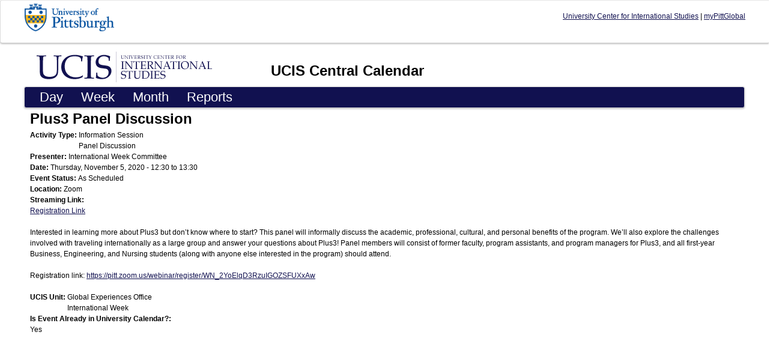

--- FILE ---
content_type: text/html; charset=utf-8
request_url: https://www.ucis.pitt.edu/events/node/9708
body_size: 3900
content:
<!DOCTYPE html>
<!--[if IEMobile 7]><html class="iem7"  lang="en" dir="ltr"><![endif]-->
<!--[if lte IE 6]><html class="lt-ie9 lt-ie8 lt-ie7"  lang="en" dir="ltr"><![endif]-->
<!--[if (IE 7)&(!IEMobile)]><html class="lt-ie9 lt-ie8"  lang="en" dir="ltr"><![endif]-->
<!--[if IE 8]><html class="lt-ie9"  lang="en" dir="ltr"><![endif]-->
<!--[if (gte IE 9)|(gt IEMobile 7)]><!--><html  lang="en" dir="ltr" prefix="content: http://purl.org/rss/1.0/modules/content/ dc: http://purl.org/dc/terms/ foaf: http://xmlns.com/foaf/0.1/ og: http://ogp.me/ns# rdfs: http://www.w3.org/2000/01/rdf-schema# sioc: http://rdfs.org/sioc/ns# sioct: http://rdfs.org/sioc/types# skos: http://www.w3.org/2004/02/skos/core# xsd: http://www.w3.org/2001/XMLSchema#"><!--<![endif]-->

<head>
  <meta charset="utf-8" />
<meta name="Generator" content="Drupal 7 (http://drupal.org)" />
<link rel="canonical" href="/events/node/9708" />
<link rel="shortlink" href="/events/node/9708" />
<link rel="shortcut icon" href="https://www.ucis.pitt.edu/events/sites/all/themes/ucisevents_theme/favicon.ico" type="image/vnd.microsoft.icon" />
  <title>Plus3 Panel Discussion | UCIS Central Calendar</title>

      <meta name="MobileOptimized" content="width">
    <meta name="HandheldFriendly" content="true">
    <meta name="viewport" content="width=device-width">
    <meta http-equiv="cleartype" content="on">

  <link type="text/css" rel="stylesheet" href="https://www.ucis.pitt.edu/events/sites/default/files/css/css_3RJEiHj9mr_ZvnboVB38liWvfVjrmK4FXzPy8jrxgMY.css" media="all" />
<link type="text/css" rel="stylesheet" href="https://www.ucis.pitt.edu/events/sites/default/files/css/css_bPXSs65ox-Rl43D9hyV3abE6lFmHuet4UH6x_Ubyj-0.css" media="all" />
<link type="text/css" rel="stylesheet" href="https://www.ucis.pitt.edu/events/sites/default/files/css/css_ZhvfKrPnqRKcOCjC16QIqgfBTPK0LpZAdSef4XBzfwo.css" media="all" />
<link type="text/css" rel="stylesheet" href="https://www.ucis.pitt.edu/events/sites/default/files/css/css_kzlNneK4Bai850fGSIaMPlPB6IlRvfx4_4gebjyoWLE.css" media="all" />
  <script src="https://www.ucis.pitt.edu/events/sites/default/files/js/js_YD9ro0PAqY25gGWrTki6TjRUG8TdokmmxjfqpNNfzVU.js"></script>
<script src="https://www.ucis.pitt.edu/events/sites/default/files/js/js_oH3SiKqpfP0FPDul4QJvEx4xPHmxUlwk0tmrzVkZVa0.js"></script>
<script src="https://www.ucis.pitt.edu/events/sites/default/files/js/js_04j8lDeSFxr7JJa0kL24Qk371cJEn92sGLrrbNRtbfo.js"></script>
<script>jQuery.extend(Drupal.settings, {"basePath":"\/events\/","pathPrefix":"","setHasJsCookie":0,"ajaxPageState":{"theme":"ucisevents_theme","theme_token":"2DvAM0HqKvf8P6JqXl-ncABYysNmbs9x9TqbssJHgkA","js":{"misc\/jquery.js":1,"misc\/jquery-extend-3.4.0.js":1,"misc\/jquery-html-prefilter-3.5.0-backport.js":1,"misc\/jquery.once.js":1,"misc\/drupal.js":1,"misc\/ajax.js":1,"sites\/all\/libraries\/colorbox\/jquery.colorbox-min.js":1,"sites\/all\/modules\/colorbox\/js\/colorbox.js":1,"sites\/all\/modules\/colorbox\/styles\/default\/colorbox_style.js":1,"sites\/all\/modules\/colorbox\/js\/colorbox_load.js":1,"sites\/all\/modules\/field_group\/field_group.js":1,"misc\/progress.js":1,"sites\/all\/modules\/colorbox_node\/colorbox_node.js":1,"sites\/all\/libraries\/superfish\/jquery.hoverIntent.minified.js":1,"sites\/all\/libraries\/superfish\/sfsmallscreen.js":1,"sites\/all\/libraries\/superfish\/supposition.js":1,"sites\/all\/libraries\/superfish\/superfish.js":1,"sites\/all\/libraries\/superfish\/supersubs.js":1,"sites\/all\/modules\/superfish\/superfish.js":1},"css":{"modules\/system\/system.base.css":1,"modules\/system\/system.menus.css":1,"modules\/system\/system.messages.css":1,"modules\/system\/system.theme.css":1,"sites\/all\/modules\/colorbox_node\/colorbox_node.css":1,"modules\/comment\/comment.css":1,"sites\/all\/modules\/date\/date_api\/date.css":1,"sites\/all\/modules\/date\/date_popup\/themes\/datepicker.1.7.css":1,"sites\/all\/modules\/date\/date_repeat_field\/date_repeat_field.css":1,"modules\/field\/theme\/field.css":1,"modules\/node\/node.css":1,"modules\/search\/search.css":1,"modules\/user\/user.css":1,"sites\/all\/modules\/calendar\/css\/calendar_multiday.css":1,"sites\/all\/modules\/views\/css\/views.css":1,"sites\/all\/modules\/colorbox\/styles\/default\/colorbox_style.css":1,"sites\/all\/modules\/ctools\/css\/ctools.css":1,"sites\/all\/modules\/taxonomy_access\/taxonomy_access.css":1,"sites\/all\/libraries\/superfish\/css\/superfish.css":1,"sites\/all\/libraries\/superfish\/css\/superfish-smallscreen.css":1,"sites\/all\/libraries\/superfish\/style\/default.css":1,"sites\/all\/themes\/ucisevents_theme\/system.menus.css":1,"sites\/all\/themes\/ucisevents_theme\/system.messages.css":1,"sites\/all\/themes\/ucisevents_theme\/system.theme.css":1,"sites\/all\/themes\/ucisevents_theme\/css\/styles.css":1}},"colorbox":{"opacity":"0.85","current":"{current} of {total}","previous":"\u00ab Prev","next":"Next \u00bb","close":"Close","maxWidth":"98%","maxHeight":"98%","fixed":true,"mobiledetect":true,"mobiledevicewidth":"480px","file_public_path":"\/events\/sites\/default\/files","specificPagesDefaultValue":"admin*\nimagebrowser*\nimg_assist*\nimce*\nnode\/add\/*\nnode\/*\/edit\nprint\/*\nprintpdf\/*\nsystem\/ajax\nsystem\/ajax\/*"},"field_group":{"hidden":"full"},"superfish":{"menu-1":{"id":"1","sf":{"animation":{"opacity":"show","height":"show"},"speed":"fast","autoArrows":false},"plugins":{"smallscreen":{"mode":"window_width","breakpointUnit":"px","title":"Calview Navigator"},"supposition":true,"supersubs":true}}},"colorbox_node":{"width":"600px","height":"600px"}});</script>
      <!--[if lt IE 9]>
    <script src="/events/sites/all/themes/zen/js/html5-respond.js"></script>
    <![endif]-->
  </head>
<body class="html not-front not-logged-in no-sidebars page-node page-node- page-node-9708 node-type-activity section-node" >
      <p id="skip-link">
      <a href="#main-menu" class="element-invisible element-focusable">Jump to navigation</a>
    </p>
      
<header class="identity_bar" id="identity_bar" role="identity_bar">
	    <div class="region region-identitybar">
    <div id="block-block-2" class="block block-block first last odd">

      
  <div>
<div class="logo">
		<a href="https://www.pitt.edu"><img alt="University of Pittsburgh" class="img-responsive" src="/events/sites/all/themes/ucisevents_theme/images/University_of_Pittsburgh_Logo.png" style="max-height: 46px; width: auto" /></a>
	</div>
<div class="links">
		<a href="http://www.ucis.pitt.edu">University Center for International Studies</a> | <a href="http://www.ucis.pitt.edu/main/mypittglobal">myPittGlobal</a>
	</div>
</div>

</div>
  </div>
</header>

<div id="page">

  <header class="header" id="header" role="banner">

          <a href="/events/" title="Home" rel="home" class="header__logo" id="logo"><img src="https://www.ucis.pitt.edu/events/sites/default/files/header.png" alt="Home" class="header__logo-image" /></a>
    
          <div class="header__name-and-slogan" id="name-and-slogan">
                  <h1 class="header__site-name" id="site-name">
            <a href="/events/" title="Home" class="header__site-link" rel="home"><span>UCIS Central Calendar</span></a>
          </h1>
        
              </div>
    
    
    
  </header>

  <div id="main">

    <div id="content" class="column" role="main">
                  <a id="main-content"></a>
                    <h1 class="page__title title" id="page-title">Plus3 Panel Discussion</h1>
                                          


<article class="node-9708 node node-activity view-mode-full clearfix" about="/events/node/9708" typeof="sioc:Item foaf:Document">

      <header>
                  <span property="dc:title" content="Plus3 Panel Discussion" class="rdf-meta element-hidden"></span>
      
          </header>
  
  <div class="field field-name-taxonomy-vocabulary-1 field-type-taxonomy-term-reference field-label-inline clearfix"><div class="field-label">Activity Type:&nbsp;</div><div class="field-items"><div class="field-item even">Information Session</div><div class="field-item odd">Panel Discussion</div></div></div><div class="field field-name-field-event-presenter-name field-type-text field-label-inline clearfix"><div class="field-label">Presenter:&nbsp;</div><div class="field-items"><div class="field-item even">International Week Committee </div></div></div><div class="field field-name-field-start-date field-type-datetime field-label-inline clearfix"><div class="field-label">Date:&nbsp;</div><div class="field-items"><div class="field-item even"><span class="date-display-single">Thursday, November 5, 2020 - <span class="date-display-range"><span class="date-display-start" property="dc:date" datatype="xsd:dateTime" content="2020-11-05T12:30:00-05:00">12:30</span> to <span class="date-display-end" property="dc:date" datatype="xsd:dateTime" content="2020-11-05T13:30:00-05:00">13:30</span></span></span></div></div></div><div class="field field-name-field-event-status field-type-list-text field-label-inline clearfix"><div class="field-label">Event Status:&nbsp;</div><div class="field-items"><div class="field-item even">As Scheduled</div></div></div><div class="field field-name-field-event-location field-type-text field-label-inline clearfix"><div class="field-label">Location:&nbsp;</div><div class="field-items"><div class="field-item even">Zoom</div></div></div><div class="field field-name-field-event-streaming-link field-type-link-field field-label-above"><div class="field-label">Streaming Link:&nbsp;</div><div class="field-items"><div class="field-item even"><a href="https://pitt.zoom.us/webinar/register/WN_2YoElqD3RzuIGOZSFUXxAw" target="_blank">Registration Link</a></div></div></div><div class="field field-name-body field-type-text-with-summary field-label-hidden"><div class="field-items"><div class="field-item even" property="content:encoded"><p>Interested in learning more about Plus3 but don’t know where to start? This panel will informally discuss the academic, professional, cultural, and personal benefits of the program. We’ll also explore the challenges involved with traveling internationally as a large group and answer your questions about Plus3! Panel members will consist of former faculty, program assistants, and program managers for Plus3, and all first-year Business, Engineering, and Nursing students (along with anyone else interested in the program) should attend. </p>
<p>Registration link: <a href="https://pitt.zoom.us/webinar/register/WN_2YoElqD3RzuIGOZSFUXxAw">https://pitt.zoom.us/webinar/register/WN_2YoElqD3RzuIGOZSFUXxAw</a></p>
</div></div></div><div class="field field-name-taxonomy-vocabulary-8 field-type-taxonomy-term-reference field-label-inline clearfix"><div class="field-label">UCIS Unit:&nbsp;</div><div class="field-items"><div class="field-item even">Global Experiences Office</div><div class="field-item odd">International Week</div></div></div><div class="field field-name-field-event-in-pitt-cal field-type-list-boolean field-label-above"><div class="field-label">Is Event Already in University Calendar?:&nbsp;</div><div class="field-items"><div class="field-item even">Yes</div></div></div>
  
  
</article>
          </div>

    <div id="navigation">

      
        <div class="region region-navigation">
    <div id="block-superfish-1" class="block block-superfish first last odd">

      
  <ul  id="superfish-1" class="menu sf-menu sf-menu-calview-navigator sf-horizontal sf-style-default sf-total-items-4 sf-parent-items-0 sf-single-items-4"><li id="menu-1887-1" class="first odd sf-item-1 sf-depth-1 sf-no-children"><a href="/events/uciscalendar/day" title="" class="sf-depth-1">Day</a></li><li id="menu-1888-1" class="middle even sf-item-2 sf-depth-1 sf-no-children"><a href="/events/uciscalendar/week" title="" class="sf-depth-1">Week</a></li><li id="menu-1891-1" class="middle odd sf-item-3 sf-depth-1 sf-no-children"><a href="/events/uciscalendar/month" title="" class="sf-depth-1">Month</a></li><li id="menu-2696-1" class="last even sf-item-4 sf-depth-1 sf-no-children"><a href="/events/" title="" class="sf-depth-1">Reports</a></li></ul>
</div>
  </div>

    </div>

    
    
  </div>

  
</div>

  </body>
</html>
